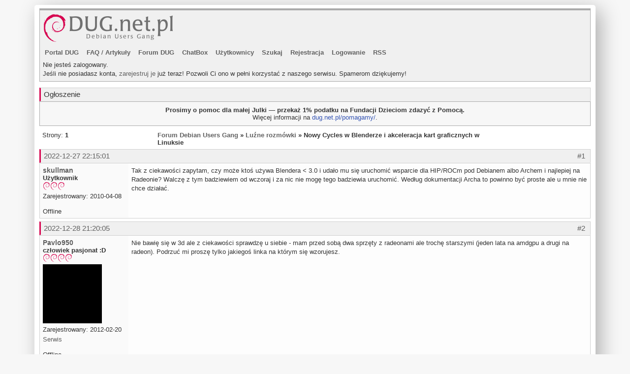

--- FILE ---
content_type: text/html; charset=UTF-8
request_url: https://forum.dug.net.pl/viewtopic.php?pid=333667
body_size: 4386
content:
<!DOCTYPE html PUBLIC "-//W3C//DTD XHTML 1.0 Strict//EN" "http://www.w3.org/TR/xhtml1/DTD/xhtml1-strict.dtd">
<html xmlns="http://www.w3.org/1999/xhtml" dir="ltr">
<head>
    
    <meta name="viewport" content="width=device-width, initial-scale=1, shrink-to-fit=no">

    <meta http-equiv="expires" content="0">
    <meta http-equiv="cache-control" content="no-store, no-cache, must-revalidate">
    <meta http-equiv="cache-control" content="post-check=0, pre-check=0">
    <meta http-equiv="pragma" content="no-cache">

    <link rel="stylesheet" href="/assets/bs/css/bootstrap.min.css" integrity="sha384-ggOyR0iXCbMQv3Xipma34MD+dH/1fQ784/j6cY/iJTQUOhcWr7x9JvoRxT2MZw1T" crossorigin="anonymous">
    <script src="/assets/jquery/jquery-3.3.1.min.js" crossorigin="anonymous"></script>
    <script src="/assets/popper/popper.min.js"  crossorigin="anonymous"></script>
    <script src="/assets/bs/js/bootstrap.min.js" crossorigin="anonymous"></script>
    <link title="RSS" href="/rss.php" type="application/rss+xml" rel="alternate" />
    <link rel="shortcut icon" href="/favicon.ico" type="image/x-icon" />
    <meta http-equiv="Content-Type" content="text/html; charset=utf-8" />


<title>Nowy Cycles w Blenderze i akceleracja kart graficznych w Linuksie - Forum Debian Users Gang</title>

<!-- Google tag (gtag.js) -->
<script async src="https://www.googletagmanager.com/gtag/js?id=G-V779Q24G08"></script>
<script>
  window.dataLayer = window.dataLayer || [];
  function gtag(){dataLayer.push(arguments);}
  gtag('js', new Date());

  gtag('config', 'G-V779Q24G08');
</script>

<link rel="stylesheet" type="text/css" href="style/dug.css" />


<script type="text/javascript" src="/include/lib/js/markread.js"></script>


</head>
<body>
<div class="container main">
<div id="punwrap" class="punwrap">
<div id="punviewtopic" class="pun">

<div id="brdheader" class="block">
	<div class="box">
		<div id="brdtitle" class="inbox">
			<a style="text-decoration: none" href="index.php" title="Forum Debian Users Gang"><h1><span>Forum Debian Users Gang</span></h1></a>
			<a style="text-decoration: none" href="index.php" title="Forum Debian Users Gang"><p><span>Polskie forum dyskusyjne miłośników dystrybucji Debian GNU/Linux</span></p></a>
		</div>
		<div id="brdmenu" class="inbox">
			<ul>
				<li id="navextra1"><a href="https://dug.net.pl/" title="Debian Users Gang - Polski portal Debiana">Portal DUG</a></li>
				<li id="navextra2"><a href="https://dug.net.pl/faq/" title="Debian Users Gang - krótkie porady">FAQ</a> / <a href="https://dug.net.pl/artykuly/" title="Debian Users Gang - Dďż˝uďż˝sze artykuďż˝y">Artykuły</a></li>
				<li id="navindex"><a href="index.php">Forum DUG</a></li>
				<li id="navextra3"><a href="https://forum.dug.net.pl/chatbox.php">ChatBox</a></li>
				<li id="navuserlist"><a href="userlist.php">Użytkownicy</a></li>
				<li id="navsearch"><a href="search.php">Szukaj</a></li>
				<li id="navregister"><a href="register.php">Rejestracja</a></li>
				<li id="navlogin"><a href="login.php">Logowanie</a></li>
				<li id="navextra4"><a href="https://forum.dug.net.pl/rss.php">RSS</a></li>
			</ul>
		</div>
		<div id="brdwelcome" class="inbox">
			<p>Nie jesteś zalogowany.<br />Jeśli nie posiadasz konta, <a href="/register.php">zarejestruj je</a> już teraz! Pozwoli Ci ono w pełni korzystać z naszego serwisu. Spamerom dziękujemy!</p>
		</div>
	</div>
</div>
		
<div id="announce" class="block">
	<h2><span>Ogłoszenie</span></h2>
	<div class="box">
		<div class="inbox">
			<div><p style="text-align: center"><strong>Prosimy o pomoc dla małej Julki &mdash; przekaż 1% podatku na Fundacji Dzieciom zdazyć z Pomocą.</strong><br />Więcej informacji na <a href="https://dug.net.pl/pomagamy/">dug.net.pl/pomagamy/</a>.</p></div>
		</div>
	</div>
</div>

<div class="linkst">
	<div class="inbox">
		<p class="pagelink conl">Strony: <strong>1</strong></p>
		<p class="postlink conr">&nbsp;</p>
		<ul><li><a href="index.php">Forum Debian Users Gang</a></li><li>&nbsp;&raquo;&nbsp;<a href="viewforum.php?id=3">Luźne rozmówki</a></li><li>&nbsp;&raquo;&nbsp;Nowy Cycles w Blenderze i akceleracja kart graficznych w Linuksie</li></ul>
		<div class="clearer"></div>
	</div>
</div>

<div id="p333641" class="blockpost rowodd firstpost">
	
	<h2> <span><span class="conr">#1&nbsp;
	
	</span><a href="viewtopic.php?pid=333641#p333641">2022-12-27 22:15:01</a></span></h2>
	
	<div class="d-sm-none">
	<h2>
	    &nbsp; <strong><a href="profile.php?id=4605">skullman</a></strong> - <img src="/img/pip.png" class="wirek" alt="" /><img src="/img/pip.png" class="wirek" alt="" /><img src="/img/pip.png" class="wirek" alt="" /> Użytkownik</strong>
	</h2>
	</div>

	<div class="box">
		<div class="inbox">
			<div class="postleft d-none d-sm-block">
				<dl>
					<dt><strong><a href="profile.php?id=4605">skullman</a></strong></dt>
					<dd class="usertitle"><strong>Użytkownik</strong></dd>
					<dd class="usertitle"><img src="/img/pip.png" class="wirek" alt="" /><img src="/img/pip.png" class="wirek" alt="" /><img src="/img/pip.png" class="wirek" alt="" /></dd>
					<dd class="postavatar"></dd>
					<dd>Zarejestrowany: 2010-04-08</dd>
				</dl>
			</div>
			<div class="postright">
				<h3>Nowy Cycles w Blenderze i akceleracja kart graficznych w Linuksie</h3>
				<div class="postmsg">
					<p>Tak z ciekawości zapytam, czy może ktoś używa Blendera &lt; 3.0 i udało mu się uruchomić wsparcie dla HIP/ROCm pod Debianem albo Archem i najlepiej na Radeonie? Walczę z tym badziewiem od wczoraj i za nic nie mogę tego badziewia uruchomić. Według dokumentacji Archa to powinno być proste ale u mnie nie chce działać.</p>
				</div>
			</div>
			<div class="clearer"></div>
			<div class="postfootleft"><p>Offline</p></div>
			<div class="postfootright"><div>&nbsp;</div></div>
		</div>
	</div>
</div>

<div id="p333651" class="blockpost roweven">
	
	<h2> <span><span class="conr">#2&nbsp;
	
	</span><a href="viewtopic.php?pid=333651#p333651">2022-12-28 21:20:05</a></span></h2>
	
	<div class="d-sm-none">
	<h2>
	    &nbsp; <strong><a href="profile.php?id=7573">Pavlo950</a></strong> - <img src="/img/pip.png" class="wirek" alt="" /><img src="/img/pip.png" class="wirek" alt="" /><img src="/img/pip.png" class="wirek" alt="" /><img src="/img/pip.png" class="wirek" alt="" /> człowiek pasjonat :D</strong>
	</h2>
	</div>

	<div class="box">
		<div class="inbox">
			<div class="postleft d-none d-sm-block">
				<dl>
					<dt><strong><a href="profile.php?id=7573">Pavlo950</a></strong></dt>
					<dd class="usertitle"><strong>człowiek pasjonat :D</strong></dd>
					<dd class="usertitle"><img src="/img/pip.png" class="wirek" alt="" /><img src="/img/pip.png" class="wirek" alt="" /><img src="/img/pip.png" class="wirek" alt="" /><img src="/img/pip.png" class="wirek" alt="" /></dd>
					<dd class="postavatar"><img src="img/avatars/7573.jpg" width="120" height="120" alt="" /></dd>
					<dd>Zarejestrowany: 2012-02-20</dd>
					<dd class="usercontacts"><a href= "http://pavlo950.blogspot.com" target="_blank">Serwis</a></dd>
				</dl>
			</div>
			<div class="postright">
				<h3> Re: Nowy Cycles w Blenderze i akceleracja kart graficznych w Linuksie</h3>
				<div class="postmsg">
					<p>Nie bawię się w 3d ale z ciekawości sprawdzę u siebie - mam przed sobą dwa sprzęty z radeonami ale trochę starszymi (jeden lata na amdgpu a drugi na radeon). Podrzuć mi proszę tylko jakiegoś linka na którym się wzorujesz.</p>
				</div>
			</div>
			<div class="clearer"></div>
			<div class="postfootleft"><p>Offline</p></div>
			<div class="postfootright"><div>&nbsp;</div></div>
		</div>
	</div>
</div>

<div id="p333656" class="blockpost rowodd">
	
	<h2> <span><span class="conr">#3&nbsp;
	
	</span><a href="viewtopic.php?pid=333656#p333656">2022-12-29 12:53:14</a></span></h2>
	
	<div class="d-sm-none">
	<h2>
	    &nbsp; <strong><a href="profile.php?id=4605">skullman</a></strong> - <img src="/img/pip.png" class="wirek" alt="" /><img src="/img/pip.png" class="wirek" alt="" /><img src="/img/pip.png" class="wirek" alt="" /> Użytkownik</strong>
	</h2>
	</div>

	<div class="box">
		<div class="inbox">
			<div class="postleft d-none d-sm-block">
				<dl>
					<dt><strong><a href="profile.php?id=4605">skullman</a></strong></dt>
					<dd class="usertitle"><strong>Użytkownik</strong></dd>
					<dd class="usertitle"><img src="/img/pip.png" class="wirek" alt="" /><img src="/img/pip.png" class="wirek" alt="" /><img src="/img/pip.png" class="wirek" alt="" /></dd>
					<dd class="postavatar"></dd>
					<dd>Zarejestrowany: 2010-04-08</dd>
				</dl>
			</div>
			<div class="postright">
				<h3> Re: Nowy Cycles w Blenderze i akceleracja kart graficznych w Linuksie</h3>
				<div class="postmsg">
					<p>Jeden z kilku ale za to oficjalny: <a href= "https://wiki.archlinux.org/title/Blender" target="_blank">https://wiki.archlinux.org/title/Blender</a><br />Sterownik musi być przynajmniej w wersji &gt;22 czyli radeon odpada a sprzęt Vega albo nowszy.</p>
				</div>
			</div>
			<div class="clearer"></div>
			<div class="postfootleft"><p>Offline</p></div>
			<div class="postfootright"><div>&nbsp;</div></div>
		</div>
	</div>
</div>

<div id="p333663" class="blockpost roweven">
	
	<h2> <span><span class="conr">#4&nbsp;
	
	</span><a href="viewtopic.php?pid=333663#p333663">2022-12-29 21:11:29</a></span></h2>
	
	<div class="d-sm-none">
	<h2>
	    &nbsp; <strong><a href="profile.php?id=8591">jawojx</a></strong> - <img src="/img/pip.png" class="wirek" alt="" /><img src="/img/pip.png" class="wirek" alt="" /><img src="/img/pip.png" class="wirek" alt="" /> Użytkownik</strong>
	</h2>
	</div>

	<div class="box">
		<div class="inbox">
			<div class="postleft d-none d-sm-block">
				<dl>
					<dt><strong><a href="profile.php?id=8591">jawojx</a></strong></dt>
					<dd class="usertitle"><strong>Użytkownik</strong></dd>
					<dd class="usertitle"><img src="/img/pip.png" class="wirek" alt="" /><img src="/img/pip.png" class="wirek" alt="" /><img src="/img/pip.png" class="wirek" alt="" /></dd>
					<dd class="postavatar"></dd>
					<dd>Zarejestrowany: 2012-10-11</dd>
				</dl>
			</div>
			<div class="postright">
				<h3> Re: Nowy Cycles w Blenderze i akceleracja kart graficznych w Linuksie</h3>
				<div class="postmsg">
					<p>Nie znam się na tym, dlatego się wypowiem. :) Nie jest czasami tak, że to HIP/AMD działa od wersji Blender 3.2, bo dopiero od wersji 3.1 usunęli wsparcie dla opencl/amd, i przy starszych to opencl zostaje. A jak się pobierze ze strony projektu, najnowszego Blendera 3.4 to też nie działa?</p>
					<p class="postedit" style="font-size: 0.9em"><em>Ostatnio edytowany przez jawojx (2022-12-29 21:12:38)</em></p>
				</div>
			</div>
			<div class="clearer"></div>
			<div class="postfootleft"><p>Offline</p></div>
			<div class="postfootright"><div>&nbsp;</div></div>
		</div>
	</div>
</div>

<div id="p333667" class="blockpost rowodd">
	
	<h2> <span><span class="conr">#5&nbsp;
	
	</span><a href="viewtopic.php?pid=333667#p333667">2022-12-31 01:20:24</a></span></h2>
	
	<div class="d-sm-none">
	<h2>
	    &nbsp; <strong><a href="profile.php?id=4605">skullman</a></strong> - <img src="/img/pip.png" class="wirek" alt="" /><img src="/img/pip.png" class="wirek" alt="" /><img src="/img/pip.png" class="wirek" alt="" /> Użytkownik</strong>
	</h2>
	</div>

	<div class="box">
		<div class="inbox">
			<div class="postleft d-none d-sm-block">
				<dl>
					<dt><strong><a href="profile.php?id=4605">skullman</a></strong></dt>
					<dd class="usertitle"><strong>Użytkownik</strong></dd>
					<dd class="usertitle"><img src="/img/pip.png" class="wirek" alt="" /><img src="/img/pip.png" class="wirek" alt="" /><img src="/img/pip.png" class="wirek" alt="" /></dd>
					<dd class="postavatar"></dd>
					<dd>Zarejestrowany: 2010-04-08</dd>
				</dl>
			</div>
			<div class="postright">
				<h3> Re: Nowy Cycles w Blenderze i akceleracja kart graficznych w Linuksie</h3>
				<div class="postmsg">
					<p>W Archu jest całkiem nowy Blender:<br /></p><div class="codebox"><div class="incqbox"><h4>Kod:</h4><div class="scrollbox" style="max-height: 6em"><pre>sh-5.1$ pacman -Qs blender
local/blender 17:3.4.1-1</pre></div></div></div><p>Ale ze strony domowej projektu też mam:</p><div class="codebox"><div class="incqbox"><h4>Kod:</h4><div class="scrollbox" style="max-height: 24em"><pre>sh-5.1$ ./blender --version
Blender 3.4.1
    build date: 2022-12-20
    build time: 00:46:45
    build commit date: 2022-12-19
    build commit time: 17:00
    build hash: 55485cb379f7
    build platform: Linux
    build type: release
    build c flags:  -Wall -Werror=implicit-function-declaration -Werror=return-type -Werror=vla -Wstrict-prototypes -Wmissing-prototypes -Wno-char-subscripts -Wno-unknown-pragmas -Wpointer-arith -Wunused-parameter -Wwrite-strings -Wlogical-op -Wundef -Winit-self -Wmissing-include-dirs -Wno-div-by-zero -Wtype-limits -Wformat-signedness -Wrestrict -Wnonnull -Wabsolute-value -Wuninitialized -Wredundant-decls -Wshadow -Wno-error=unused-but-set-variable -Wimplicit-fallthrough=5  -std=gnu11 -msse -pipe -fPIC -funsigned-char -fno-strict-aliasing -ffp-contract=off -msse2 -D_GLIBCXX_USE_CXX11_ABI=0  
    build c++ flags:  -Wuninitialized -Wredundant-decls -Wall -Wno-invalid-offsetof -Wno-sign-compare -Wlogical-op -Winit-self -Wmissing-include-dirs -Wno-div-by-zero -Wtype-limits -Werror=return-type -Wno-char-subscripts -Wno-unknown-pragmas -Wpointer-arith -Wunused-parameter -Wwrite-strings -Wundef -Wformat-signedness -Wrestrict -Wno-suggest-override -Wuninitialized -Wundef -Wmissing-declarations -Wimplicit-fallthrough=5  -msse -pipe -fPIC -funsigned-char -fno-strict-aliasing -ffp-contract=off -msse2 -D_GLIBCXX_USE_CXX11_ABI=0  
    build link flags:  -Wl,--version-script='/home/blender/git/blender-v340/blender.git/source/creator/symbols_unix.map'
    build system: CMake
sh-5.1$</pre></div></div></div>
					<p class="postedit" style="font-size: 0.9em"><em>Ostatnio edytowany przez skullman (2022-12-31 01:21:11)</em></p>
				</div>
			</div>
			<div class="clearer"></div>
			<div class="postfootleft"><p>Offline</p></div>
			<div class="postfootright"><div>&nbsp;</div></div>
		</div>
	</div>
</div>

<div class="postlinksb">
	<div class="inbox">
		<p class="postlink conr">&nbsp;</p>
		<p class="pagelink conl">Strony: <strong>1</strong></p>
		<ul><li><a href="index.php">Forum Debian Users Gang</a></li><li>&nbsp;&raquo;&nbsp;<a href="viewforum.php?id=3">Luźne rozmówki</a></li><li>&nbsp;&raquo;&nbsp;Nowy Cycles w Blenderze i akceleracja kart graficznych w Linuksie</li></ul>
		<div class="clearer"></div>
	</div>
</div>

<div id="brdfooter" class="block">
	<h2><span>Stopka forum</span></h2>
	<div class="box">
		<div class="inbox">

			<div class="conl">
				<form id="qjump" method="get" action="viewforum.php">
					<div><label>Skocz do
					<br /><select name="id" onchange="window.location=('viewforum.php?id='+this.options[this.selectedIndex].value)">
						<optgroup label="Debian Users Gang">
							<option value="1">Debian Users Gang</option>
							<option value="3" selected="selected">Luźne rozmówki</option>
							<option value="6">Ogłoszenia</option>
						</optgroup>
						<optgroup label="Wzajemna pomoc">
							<option value="16">Instalacja i podstawowa konfiguracja</option>
							<option value="4">Sieci i serwery</option>
							<option value="7">Software</option>
							<option value="5">Środowiska graficzne</option>
							<option value="19">Multimedia</option>
							<option value="8">Hardware</option>
							<option value="9">Elektronika i Programowanie</option>
							<option value="12">Kernel</option>
							<option value="17">Gry</option>
							<option value="20">Oprogramowanie oraz zagadnienia dotyczące dostępności</option>
							<option value="18">Licencje i zagadnienia prawne</option>
						</optgroup>
						<optgroup label="Zdrada...">
							<option value="25">Pochodne Debiana: Ubuntu, Mint</option>
							<option value="11">Inne dystrybucje Linuksa</option>
							<option value="24">BSD i inne Uniksy</option>
							<option value="10">Windows (tfu, tfu)</option>
					</optgroup>
					</select>
					<input class="button" type="submit" value=" Idź " accesskey="g" />
					</label></div>
				</form>
			</div>
			<p class="conr">Powered by <a href= "http://www.punbb.org/" target="_blank">PunBB</a><br />&copy; Copyright 2002&#8211;2005 Rickard Andersson<br />Nas ludzie lubią po prostu, a nie klikając w przyciski ;-)</p>
			<div class="clearer"></div>
		</div>
	</div>
</div>

</div>
</div>
</div>

</body>
</html>


--- FILE ---
content_type: text/css
request_url: https://forum.dug.net.pl/style/dug.css
body_size: 2247
content:
/****************************************************************/
/* 1colors */  
/****************************************************************/

/****************************************************************/
/* 1. imported stylesheets */
/****************************************************************/

/* import the basic setup styles */
@import url(imports/base.css);
/* import the colour scheme */
@import url(imports/dug_cs.css);


/****************************************************************/
/* 2. text settings */
/****************************************************************/

/* 2.1 this sets the default font group */

.pun,
.pun input,
.pun select,
.pun textarea,
.pun optgroup {
	font-family: verdana, liberation sans, arial, sans-serif;
}

.pun {
	font-size: 13px;
	line-height: normal
}


/* iewin font size only - to allow iewin to zoom. do not remove comments \*/

* html .pun {
	font-size: 13px;
}


/* end ie win font size */


/* set font size for tables because ie requires it */

.pun table,
.pun input,
.pun select,
.pun optgroup,
.pun textarea,
div.postmsg p.postedit {
	font-size: 13px;
}


/* 2.2 set the font-size for preformatted text i.e in code boxes */

.pun pre {
	font-family: monaco, "bitstream vera sans mono", "courier new", courier, monospace
}


/* 2.3 font size for headers */

.pun h2,
.pun h4 {
	font-size: 15px;
}

.pun h3 {
	font-size: 15px;
}

#brdtitle h1 {
	font-size: 15px;
}


/* 2.4 larger text for particular items */

div.postmsg p {
	line-height: 1.4
}

div.postleft dt {
	font-size: 14px;
}

.pun pre {
	font-size: 12px;
}


/* 2.5 bold text */

div.postleft dt,
div.postmsg h4,
td.tcl h3,
div.forminfo h3,
p.postlink,
div.linkst li,
div.linksb li,
div.postlinksb li,
.blockmenu li,
#brdtitle h1,
.pun span.warntext,
.pun p.warntext {
	font-weight: bold
}


/****************************************************************/
/* 3. links */
/****************************************************************/


/* 3.1 remove underlining for main menu, post header links, post links and vertical menus */

#brdmenu a:link,
#brdmenu a:visited,
.blockpost dt a:link,
.blockpost dt a:visited,
.blockpost h2 a:link,
.blockpost h2 a:visited,
.postlink a:link,
.postlink a:visited,
.postfootright a:link,
.postfootright a:visited,
.blockmenu a:link,
.blockmenu a:visited {
	text-decoration: none
}


/* 3.2 underline on hover for links in headers and main menu */


/*#brdmenu a:hover,*/

.blockpost h2 a:hover {
	text-decoration: underline
}


/****************************************************************/
/* 4. border width and style */
/****************************************************************/


/* 4.1 by default borders are 1px solid */

div.box,
.pun td,
.pun th,
.pun blockquote,
div.codebox,
div.forminfo,
div.blockpost label {
	border-style: solid;
	border-width: 1px
}

.pun td,
.pun th {
	border-style: dashed;
	border-width: 1px;
}


/* 4.2 special settings for the board header. */

#brdheader div.box {
	border-top-width: 4px
}


/* 4.3 borders for table cells */

.pun td,
.pun th {
	border-bottom: none;
	border-right: none
}

.pun .tcl {
	border-left: none
}


/* 4.4 special setting for fieldsets to preserve ie defaults */

div>fieldset {
	border-style: solid;
	border-width: 1px
}


/****************************************************************/
/* 5. vertical and page spacing */
/****************************************************************/


/* 5.1 page margins */

html,
body {
	margin: 0;
	padding: 0
}

#punwrap {
	margin: 6px 10px
}


/* 5.2 creates vertical space between main board elements (margins) */

div.blocktable,
div.block,
div.blockform,
div.block2col,
#postreview {
	margin-bottom: 12px
}

#punindex div.blocktable,
div.blockpost {
	margin-bottom: 6px
}

div.block2col div.blockform,
div.block2col div.block {
	margin-bottom: 0px
}


/* 5.3 remove space above breadcrumbs, postlinks and pagelinks with a negative top margin */

div.linkst,
div.linksb {
	margin-top: -12px
}

div.postlinksb {
	margin-top: -6px
}


/* 5.4 put a 12px gap above the board information box in index because the category tables only
have a 6px space beneath them */

#brdstats {
	margin-top: 12px
}


/****************************************************************/


/* 6. spacing around content */
/****************************************************************/
/* 6.1 default padding for main items */

div.block div.inbox,
div.blockmenu div.inbox {
	padding: 3px 6px
}

.pun p,
.pun ul,
.pun dl,
div.blockmenu li,
.pun label,
#announce div.inbox div {
	padding: 3px 0
}

.pun h2 {
	padding: 4px 6px
}


/* 6.2 special spacing for various elements */

.pun h1 {
	padding: 3px 0px 0px 0
}

#brdtitle p {
	padding-top: 0px
}

div.linkst {
	padding: 8px 6px 3px 6px
}

div.linksb,
div.postlinksb {
	padding: 3px 6px 8px 6px
}

#brdwelcome,
#brdfooter dl a,
div.blockmenu li,
div.rbox input {
	line-height: 1.4em
}

#viewprofile dt,
#viewprofile dd {
	padding: 0 3px;
	line-height: 2em
}


/* 6.4 create some horizontal spacing for various elements */

#brdmenu li,
div.rbox input,
div.blockform p input {
	margin-right: 12px
}


/****************************************************************/
/* 7. spacing for tables */
/****************************************************************/

.pun th,
.pun td {
	padding: 4px 6px
}

.pun td p {
	padding: 5px 0 0 0
}


/****************************************************************/
/* 8. spacing for posts */
/****************************************************************/


/* 8.1 padding around left and right columns in viewtopic */

div.postleft dl,
div.postright {
	padding: 6px
}


/* 8.2 extra spacing for poster contact details and avatar */

dd.usercontacts,
dd.postavatar {
	margin-top: 5px
}

dd.postavatar {
	margin-bottom: 5px
}


/* 8.3 extra top spacing for signatures and edited by */

div.postsignature,
div.postmsg p.postedit {
	padding-top: 15px
}


/* 8.4 spacing for code and quote boxes */

div.postmsg h4 {
	margin-bottom: 10px
}

.pun blockquote,
div.codebox {
	margin: 5px 15px 15px 15px;
	padding: 1.7em .85em .85em 1.7em;
}

div.scrollbox pre {
	padding: 0 .85em .85em 0;
}

.pun blockquote {
	padding: 1.7em;
}


/* 8.5 padding for the action links and online indicator in viewtopic */

div.postfootleft p,
div.postfootright ul,
div.postfootright div {
	padding: 10px 6px 5px 6px
}


/* 8.6 this is the input on moderators multi-delete view */

div.blockpost input,
div.blockpost label {
	padding: 3px;
	display: inline
}

p.multidelete {
	padding-top: 15px;
	padding-bottom: 5px
}


/* 8.7 make sure paragraphs in posts don't get any padding */

div.postmsg p {
	padding: 0
}


/****************************************************************/
/* 9. special spacing for forms */
/****************************************************************/


/* 9.1 padding around fieldsets */

div.blockform form,
div.fakeform {
	padding: 20px 20px 15px 20px
}

div.inform {
	padding-bottom: 12px
}


/* 9.2 padding inside fieldsets */

.pun fieldset {
	padding: 0px 12px 0px 12px
}

div.infldset {
	padding: 9px 0px 12px 0
}

.pun legend {
	padding: 0px 6px
}


/* 9.3 the information box at the top of the registration form and elsewhere */

div.forminfo {
	margin-bottom: 12px;
	padding: 9px 10px
}


/* 9.4 bbcode help links in post forms */

ul.bblinks li {
	padding-right: 20px
}

ul.bblinks {
	padding-bottom: 10px;
	padding-left: 4px
}


/* 9.5 horizontal positioning for the submit button on forms */

div.blockform p input {
	margin-left: 12px
}


/****************************************************************/
/* 10. post status indicators */
/****************************************************************/


/* 10.1 these are the post status indicators which appear at the left of some tables.
.inew = new posts, .iredirect = redirect forums, .iclosed = closed topics and
.isticky = sticky topics. by default only .inew is different from the default.*/

div.icon {
	float: left;
	margin-top: 0.1em;
	margin-left: 0.2em;
	display: block;
	/*	border-width: 0.6em 0.6em 0.6em 0.6em;
	border-style: solid*/
	width: 20px;
	height: 20px;
}

div.searchposts div.icon {
	margin-left: 0
}


/* 10.2 class .tclcon is a div inside the first column of tables with post indicators. the
margin creates space for the post status indicator */

td div.tclcon {
	margin-left: 2.3em
}

